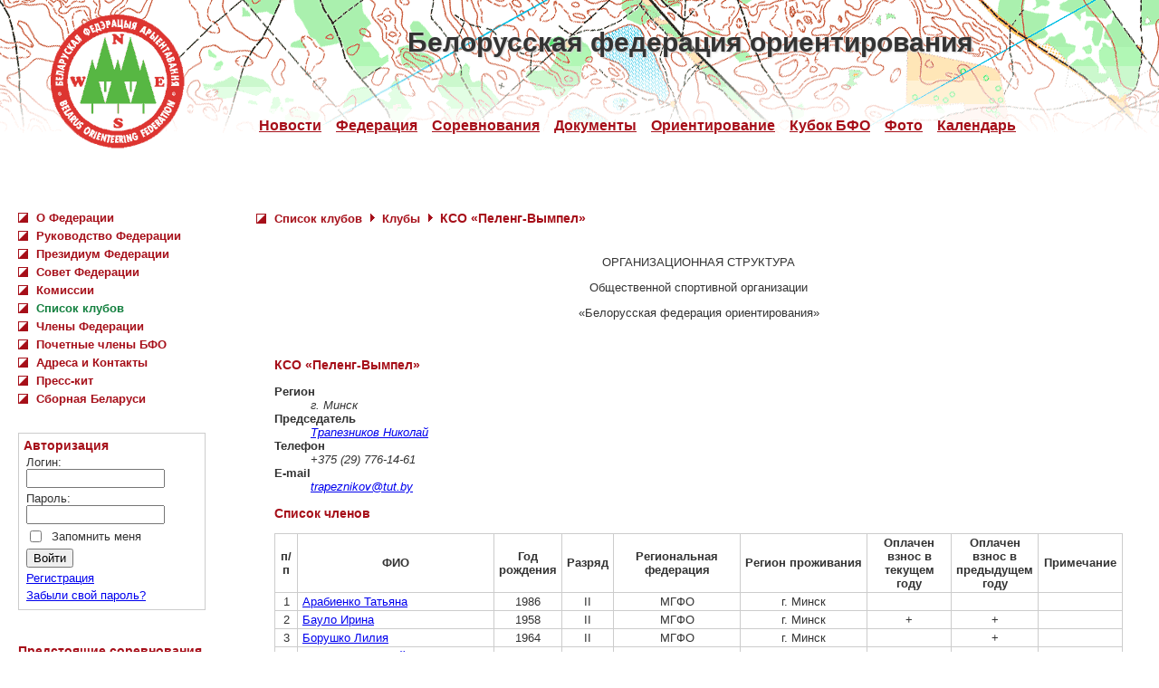

--- FILE ---
content_type: text/html; charset=UTF-8
request_url: https://orient.by/federation/clubs/kso-pelengvympel/
body_size: 5778
content:
<!DOCTYPE html PUBLIC "-//W3C//DTD XHTML 1.0 Transitional//EN"
    "http://www.w3.org/TR/xhtml1/DTD/xhtml1-transitional.dtd">
<html xmlns="http://www.w3.org/1999/xhtml" xml:lang="en" lang="en">
<head>
	<title>КСО «Пеленг-Вымпел» | Белорусская федерация ориентирования</title>
	<meta http-equiv="Content-Type" content="text/html; charset=utf-8">
	<meta name="description" content="КСО «Пеленг-Вымпел» | Белорусская федерация ориентирования">
  <meta property="og:title" content="Белорусская федерация ориентирования" />
  <meta property="og:image" content="http://orient.by/images/logo.png" /> 
	<link rel="stylesheet" type="text/css" href="/css/style.css?1769906643">
	<link rel="stylesheet" type="text/css" href="/css/jquery-ui.min.css" />
	<link rel="stylesheet" type="text/css" href="/css/slick.css" />
	<link rel="stylesheet" type="text/css" href="/css/print.css" media="print" />
	<link rel="shortcut icon" href="/favicon.ico" type="image/x-icon"/>
	<link rel="icon" href="/favicon.ico" type="image/x-icon"/>
	<script src="/js/jquery.js"></script>
	<script src="/js/jquery-ui.min.js"></script>
	<script src="/js/slick.min.js"></script>
	<meta http-equiv="Content-Type" content="text/html; charset=UTF-8" />
<link href="/bitrix/cache/css/s1/default/kernel_main/kernel_main.css?176761336346933" type="text/css"  rel="stylesheet" />
<link href="/bitrix/cache/css/s1/default/template_ddc2f7e61693f7bd486b0c460a37a506/template_ddc2f7e61693f7bd486b0c460a37a506.css?17676114861649" type="text/css"  data-template-style="true"  rel="stylesheet" />
<script type="text/javascript">if(!window.BX)window.BX={message:function(mess){if(typeof mess=='object') for(var i in mess) BX.message[i]=mess[i]; return true;}};</script>
<script type="text/javascript">(window.BX||top.BX).message({'JS_CORE_LOADING':'Загрузка...','JS_CORE_NO_DATA':'- Нет данных -','JS_CORE_WINDOW_CLOSE':'Закрыть','JS_CORE_WINDOW_EXPAND':'Развернуть','JS_CORE_WINDOW_NARROW':'Свернуть в окно','JS_CORE_WINDOW_SAVE':'Сохранить','JS_CORE_WINDOW_CANCEL':'Отменить','JS_CORE_H':'ч','JS_CORE_M':'м','JS_CORE_S':'с','JSADM_AI_HIDE_EXTRA':'Скрыть лишние','JSADM_AI_ALL_NOTIF':'Показать все','JSADM_AUTH_REQ':'Требуется авторизация!','JS_CORE_WINDOW_AUTH':'Войти','JS_CORE_IMAGE_FULL':'Полный размер'});</script>
<script type="text/javascript">(window.BX||top.BX).message({'LANGUAGE_ID':'ru','FORMAT_DATE':'DD.MM.YYYY','FORMAT_DATETIME':'DD.MM.YYYY HH:MI:SS','COOKIE_PREFIX':'BITRIX_SM','SERVER_TZ_OFFSET':'10800','SITE_ID':'s1','USER_ID':'','SERVER_TIME':'1769906643','USER_TZ_OFFSET':'0','USER_TZ_AUTO':'Y','bitrix_sessid':'bf857080779d5f7eb53b2e47c55bdeaa'});</script>


<script type="text/javascript" src="/bitrix/cache/js/s1/default/kernel_main/kernel_main.js?1767613363370836"></script>
<script type="text/javascript">BX.setJSList(['/bitrix/js/main/core/core.js?142269991397612','/bitrix/js/main/core/core_ajax.js?142269991135278','/bitrix/js/main/json/json2.min.js?13385775953467','/bitrix/js/main/core/core_ls.js?142269984710330','/bitrix/js/main/session.js?14226998623170','/bitrix/js/main/core/core_window.js?142269985396525','/bitrix/js/main/utils.js?139155360830972','/bitrix/js/main/core/core_popup.js?142269991139406','/bitrix/js/main/core/core_date.js?142269991153207']); </script>
<script type="text/javascript">BX.setCSSList(['/bitrix/js/main/core/css/core.css?14226999115336','/bitrix/js/main/core/css/core_popup.css?142269985628664','/bitrix/js/main/core/css/core_date.css?139155370010189','/bitrix/templates/.default/components/bitrix/system.auth.form/auth/style.css?1361913115442','/bitrix/templates/default/styles.css?1529357950638','/bitrix/templates/default/template_styles.css?173810251022']); </script>


<script type="text/javascript">
bxSession.Expand(1440, 'bf857080779d5f7eb53b2e47c55bdeaa', false, '9d1a0e1aff64f9b176901c3bb898cd03');
</script>
<script type="text/javascript">var _ba = _ba || []; _ba.push(["aid", "0d7b4a41a84d38e514f46f9336578129"]); _ba.push(["host", "orient.by"]); (function() {var ba = document.createElement("script"); ba.type = "text/javascript"; ba.async = true;ba.src = (document.location.protocol == "https:" ? "https://" : "http://") + "bitrix.info/ba.js";var s = document.getElementsByTagName("script")[0];s.parentNode.insertBefore(ba, s);})();</script>


</head>
<body>
<div class="header">

	<div class="body">

	<a href="/" class="logo" title="Беларуская федерация ориентирования"></a>

  <b>Белорусская федерация ориентирования</b>

	<div class="menu">

			<a href="/news/">Новости</a>
				<a href="/federation/" class="selected">Федерация</a>
				<a href="/competitions/2026/">Соревнования</a>
				<a href="/docs/83/">Документы</a>
				<a href="/orienteering/">Ориентирование</a>
				<a href="/rating/">Кубок БФО</a>
				<a href="/foto/">Фото</a>
				<a href="/calendar/">Календарь</a>
	
  </div>

  </div>

</div>

<div class="main">

	<div class="main-left">
		

 
<ul class="left-menu">

			<li><a href="/federation/">О Федерации</a></li>
		
			<li><a href="/federation/management/">Руководство Федерации</a></li>
		
			<li><a href="/federation/presidium/">Президиум Федерации</a></li>
		
			<li><a href="/federation/council/">Совет Федерации</a></li>
		
			<li><a href="/federation/komissii/">Комиссии</a></li>
		
			<li><a href="/federation/clubs/" class="selected">Список клубов</a></li>
		
			<li><a href="/federation/members/">Члены Федерации</a></li>
		
			<li><a href="/federation/honor/">Почетные члены БФО</a></li>
		
			<li><a href="/federation/contacts/">Адреса и Контакты</a></li>
		
			<li><a href="/federation/press-kit/">Пресс-кит</a></li>
		
			<li><a href="/federation/national-team/">Сборная Беларуси</a></li>
		

</ul>
 
<br />
		

<div class="bx-system-auth-form">
<h3>Авторизация</h3>


<form name="system_auth_form6zOYVN" method="post" target="_top" action="/federation/clubs/kso-pelengvympel/">
	<input type="hidden" name="backurl" value="/federation/clubs/kso-pelengvympel/" />
	<input type="hidden" name="AUTH_FORM" value="Y" />
	<input type="hidden" name="TYPE" value="AUTH" />
	<table width="95%">
		<tr>
			<td colspan="2">
			Логин:<br />
			<input type="text" name="USER_LOGIN" maxlength="50" value="" size="17" /></td>
		</tr>
		<tr>
			<td colspan="2">
			Пароль:<br />
			<input type="password" name="USER_PASSWORD" maxlength="50" size="17" />
			</td>
		</tr>
		<tr>
			<td valign="top"><input type="checkbox" id="USER_REMEMBER_frm" name="USER_REMEMBER" value="Y" /></td>
			<td width="100%"><label for="USER_REMEMBER_frm" title="Запомнить меня на этом компьютере">Запомнить меня</label></td>
		</tr>
		<tr>
			<td colspan="2"><input type="submit" name="Login" value="Войти" /></td>
		</tr>
		<tr>
			<td colspan="2"><noindex><a href="/user/new/" rel="nofollow">Регистрация</a></noindex><br /></td>
		</tr>

		<tr>
			<td colspan="2"><noindex><a href="/user/?forgot_password=yes" rel="nofollow">Забыли свой пароль?</a></noindex></td>
		</tr>
	</table>
</form>


</div>		



<br />



		<h2>Предстоящие соревнования</h2>
		<div>
			<b>30.01.2026</b><br><a href="/competitions/2026/114752-chempionat-belarusi-po-lyzhnomu-orientirovaniyu/">Чемпионат Республики Беларусь по лыжному ориентированию</a><br /><br />
		</div>
		




<br />
		









<br />


<br />

<h2>Поиск по сайту</h2>

<form action="/search/">

<input type="text" name="q" value="" size="15" maxlength="50" />

<input name="s" type="submit" value="Ok" />

</form>

<br />



<div id="fb-root"></div>

<script>(function(d, s, id) {

  var js, fjs = d.getElementsByTagName(s)[0];

  if (d.getElementById(id)) return;

  js = d.createElement(s); js.id = id;

  js.src = "//connect.facebook.net/ru_RU/all.js#xfbml=1&appId=156546884508102";

  fjs.parentNode.insertBefore(js, fjs);

}(document, 'script', 'facebook-jssdk'));</script>

<div class="fb-like-box" data-href="https://www.facebook.com/pages/%D0%91%D0%B5%D0%BB%D0%BE%D1%80%D1%83%D1%81%D1%81%D0%BA%D0%B0%D1%8F-%D1%84%D0%B5%D0%B4%D0%B5%D1%80%D0%B0%D1%86%D0%B8%D1%8F-%D0%BE%D1%80%D0%B8%D0%B5%D0%BD%D1%82%D0%B8%D1%80%D0%BE%D0%B2%D0%B0%D0%BD%D0%B8%D1%8F/564174360281599" data-width="207" data-show-faces="true" data-stream="false" data-header="false" data-height="375"></div>



<div class="sponsors">


</div>

	</div>



	<div class="main-right">



<div class="navigation">

<ul class="breadcrumb-navigation"><li class="first"><a href="/federation/clubs/" title="Список клубов">Список клубов</a></li><li><span></span></li><li><a href="/federation/clubs/" title="Клубы">Клубы</a></li><li><span></span></li></ul>
<h1>КСО «Пеленг-Вымпел»</h1> 

</div>



<!-- WORKAREA -->

<div class="workarea"> 
<p align="center"> ОРГАНИЗАЦИОННАЯ СТРУКТУРА</p>
 
<p align="center"> Общественной спортивной организации</p>
 
<p align="center"> &laquo;Белорусская федерация ориентирования&raquo;</p>
 
<p align="center"> 
  <br />
 </p>



<h3>КСО «Пеленг-Вымпел»</h3>
<dl>
	<dt>Регион</dt>
  <dd>г. Минск</dd>
	<dt>Председатель</dt>
  <dd><a href="/sportsmen/13275/" title="Трапезников Николай" class="sportsmen">Трапезников Николай</a>
</dd>
	<dt>Телефон</dt>
  <dd>+375 (29) 776-14-61 </dd>
	<dt>E-mail</dt>
  <dd><a href="mailto:trapeznikov@tut.by">trapeznikov@tut.by</a> </dd>
</dl>



<h3>Список членов</h3>
<table class="ramka">
	<tr>
		<th>п/п</th>
		<th>ФИО</th>
        <th width="5%">Год рождения</th>
        <th width="5%">Разряд</th>
		<th width="15%">Региональная федерация</th>
		<th width="15%">Регион проживания</th>
		<th width="10%">Оплачен взнос в текущем году</th>
		<th width="10%">Оплачен взнос в предыдущем году</th>
		<th width="10%">Примечание</th>
<!--		<th width="10%">Член БФО в текущем году</th>-->
	</tr>
	<tr>
		<td align="center">1</td>
		<td width="300"><a href="/sportsmen/35806/">Арабиенко Татьяна</a></td>
		<td align="center">1986</td>
		<td align="center">II</td>
		<td align="center">МГФО</td>
		<td align="center">г. Минск</td>
		<td align="center"></td>
		<td align="center"></td>
		<td align="center"></td>
<!--		<td align="center"></td>-->
	</tr>
	<tr>
		<td align="center">2</td>
		<td width="300"><a href="/sportsmen/19640/">Бауло Ирина</a></td>
		<td align="center">1958</td>
		<td align="center">II</td>
		<td align="center">МГФО</td>
		<td align="center">г. Минск</td>
		<td align="center">+</td>
		<td align="center">+</td>
		<td align="center"></td>
<!--		<td align="center">+</td>-->
	</tr>
	<tr>
		<td align="center">3</td>
		<td width="300"><a href="/sportsmen/19641/">Борушко Лилия</a></td>
		<td align="center">1964</td>
		<td align="center">II</td>
		<td align="center">МГФО</td>
		<td align="center">г. Минск</td>
		<td align="center"></td>
		<td align="center">+</td>
		<td align="center"></td>
<!--		<td align="center"></td>-->
	</tr>
	<tr>
		<td align="center">4</td>
		<td width="300"><a href="/sportsmen/19643/">Васенцов Валерий</a></td>
		<td align="center">1957</td>
		<td align="center">II</td>
		<td align="center"></td>
		<td align="center"></td>
		<td align="center"></td>
		<td align="center">+</td>
		<td align="center"></td>
<!--		<td align="center"></td>-->
	</tr>
	<tr>
		<td align="center">5</td>
		<td width="300"><a href="/sportsmen/13062/">Войцехович Артур</a></td>
		<td align="center">1962</td>
		<td align="center">II</td>
		<td align="center">МГФО</td>
		<td align="center">г. Минск</td>
		<td align="center"></td>
		<td align="center">+</td>
		<td align="center"></td>
<!--		<td align="center"></td>-->
	</tr>
	<tr>
		<td align="center">6</td>
		<td width="300"><a href="/sportsmen/19644/">Войцехович Наталья</a></td>
		<td align="center">1962</td>
		<td align="center">б/р</td>
		<td align="center">МГФО</td>
		<td align="center">г. Минск</td>
		<td align="center"></td>
		<td align="center">+</td>
		<td align="center"></td>
<!--		<td align="center"></td>-->
	</tr>
	<tr>
		<td align="center">7</td>
		<td width="300"><a href="/sportsmen/19645/">Волошин Дмитрий</a></td>
		<td align="center">1986</td>
		<td align="center">II</td>
		<td align="center">МГФО</td>
		<td align="center">г. Минск</td>
		<td align="center">+</td>
		<td align="center">+</td>
		<td align="center"></td>
<!--		<td align="center">+</td>-->
	</tr>
	<tr>
		<td align="center">8</td>
		<td width="300"><a href="/sportsmen/78580/">Горбачик Александр</a></td>
		<td align="center">2002</td>
		<td align="center">III</td>
		<td align="center">МГФО</td>
		<td align="center">г. Минск</td>
		<td align="center"></td>
		<td align="center">+</td>
		<td align="center"></td>
<!--		<td align="center"></td>-->
	</tr>
	<tr>
		<td align="center">9</td>
		<td width="300"><a href="/sportsmen/19646/">Горбачик Ольга</a></td>
		<td align="center">1961</td>
		<td align="center">II</td>
		<td align="center">МГФО</td>
		<td align="center">г. Минск</td>
		<td align="center"></td>
		<td align="center">+</td>
		<td align="center"></td>
<!--		<td align="center"></td>-->
	</tr>
	<tr>
		<td align="center">10</td>
		<td width="300"><a href="/sportsmen/19647/">Гордейчик Иван</a></td>
		<td align="center">1986</td>
		<td align="center">III</td>
		<td align="center">МГФО</td>
		<td align="center">г. Минск</td>
		<td align="center"></td>
		<td align="center"></td>
		<td align="center"></td>
<!--		<td align="center"></td>-->
	</tr>
	<tr>
		<td align="center">11</td>
		<td width="300"><a href="/sportsmen/73321/">Зайцев Владимир</a></td>
		<td align="center">1958</td>
		<td align="center">III</td>
		<td align="center">МГФО</td>
		<td align="center">г. Минск</td>
		<td align="center"></td>
		<td align="center"></td>
		<td align="center"></td>
<!--		<td align="center"></td>-->
	</tr>
	<tr>
		<td align="center">12</td>
		<td width="300"><a href="/sportsmen/19649/">Качанова Елена</a></td>
		<td align="center">1954</td>
		<td align="center">б/р</td>
		<td align="center">МГФО</td>
		<td align="center">г. Минск</td>
		<td align="center"></td>
		<td align="center">+</td>
		<td align="center"></td>
<!--		<td align="center"></td>-->
	</tr>
	<tr>
		<td align="center">13</td>
		<td width="300"><a href="/sportsmen/19651/">Маслакова Наталья</a></td>
		<td align="center">1954</td>
		<td align="center">б/р</td>
		<td align="center">МГФО</td>
		<td align="center">г. Минск</td>
		<td align="center"></td>
		<td align="center">+</td>
		<td align="center"></td>
<!--		<td align="center"></td>-->
	</tr>
	<tr>
		<td align="center">14</td>
		<td width="300"><a href="/sportsmen/13134/">Милевский Леонид</a></td>
		<td align="center">1958</td>
		<td align="center">III</td>
		<td align="center">МГФО</td>
		<td align="center">г. Минск</td>
		<td align="center"></td>
		<td align="center">+</td>
		<td align="center"></td>
<!--		<td align="center"></td>-->
	</tr>
	<tr>
		<td align="center">15</td>
		<td width="300"><a href="/sportsmen/19654/">Нехаева Людмила</a></td>
		<td align="center">1945</td>
		<td align="center">б/р</td>
		<td align="center">МГФО</td>
		<td align="center">г. Минск</td>
		<td align="center"></td>
		<td align="center">+</td>
		<td align="center"></td>
<!--		<td align="center"></td>-->
	</tr>
	<tr>
		<td align="center">16</td>
		<td width="300"><a href="/sportsmen/19655/">Пакшис Галина</a></td>
		<td align="center">1955</td>
		<td align="center">III</td>
		<td align="center">МГФО</td>
		<td align="center">г. Минск</td>
		<td align="center"></td>
		<td align="center">+</td>
		<td align="center"></td>
<!--		<td align="center"></td>-->
	</tr>
	<tr>
		<td align="center">17</td>
		<td width="300"><a href="/sportsmen/19656/">Парфенов Сергей</a></td>
		<td align="center">1956</td>
		<td align="center">II</td>
		<td align="center">МГФО</td>
		<td align="center">г. Минск</td>
		<td align="center">+</td>
		<td align="center">+</td>
		<td align="center"></td>
<!--		<td align="center">+</td>-->
	</tr>
	<tr>
		<td align="center">18</td>
		<td width="300"><a href="/sportsmen/35804/">Прибыткин Михаил</a></td>
		<td align="center">1992</td>
		<td align="center">I</td>
		<td align="center">МГФО</td>
		<td align="center">г. Минск</td>
		<td align="center"></td>
		<td align="center">+</td>
		<td align="center"></td>
<!--		<td align="center"></td>-->
	</tr>
	<tr>
		<td align="center">19</td>
		<td width="300"><a href="/sportsmen/85052/">Прибыткина Татьяна</a></td>
		<td align="center">1971</td>
		<td align="center">б/р</td>
		<td align="center">МГФО</td>
		<td align="center">г. Минск</td>
		<td align="center"></td>
		<td align="center">+</td>
		<td align="center"></td>
<!--		<td align="center"></td>-->
	</tr>
	<tr>
		<td align="center">20</td>
		<td width="300"><a href="/sportsmen/13484/">Романова Полина</a></td>
		<td align="center">1993</td>
		<td align="center">б/р</td>
		<td align="center">МГФО</td>
		<td align="center">г. Минск</td>
		<td align="center"></td>
		<td align="center">+</td>
		<td align="center"></td>
<!--		<td align="center"></td>-->
	</tr>
	<tr>
		<td align="center">21</td>
		<td width="300"><a href="/sportsmen/28476/">Семенчик Ольга</a></td>
		<td align="center">1972</td>
		<td align="center">II</td>
		<td align="center">МГФО</td>
		<td align="center">г. Минск</td>
		<td align="center"></td>
		<td align="center">+</td>
		<td align="center"></td>
<!--		<td align="center"></td>-->
	</tr>
	<tr>
		<td align="center">22</td>
		<td width="300"><a href="/sportsmen/19662/">Суходолова Аэлита</a></td>
		<td align="center">1962</td>
		<td align="center">II</td>
		<td align="center">МГФО</td>
		<td align="center">г. Минск</td>
		<td align="center"></td>
		<td align="center">+</td>
		<td align="center"></td>
<!--		<td align="center"></td>-->
	</tr>
	<tr>
		<td align="center">23</td>
		<td width="300"><a href="/sportsmen/13275/">Трапезников Николай</a></td>
		<td align="center">1955</td>
		<td align="center">б/р</td>
		<td align="center">МГФО</td>
		<td align="center">г. Минск</td>
		<td align="center"></td>
		<td align="center">+</td>
		<td align="center"></td>
<!--		<td align="center"></td>-->
	</tr>
	<tr>
		<td align="center">24</td>
		<td width="300"><a href="/sportsmen/13117/">Трапезникова Татьяна</a></td>
		<td align="center">1992</td>
		<td align="center">I</td>
		<td align="center">МГФО</td>
		<td align="center">г. Минск</td>
		<td align="center"></td>
		<td align="center">+</td>
		<td align="center"></td>
<!--		<td align="center"></td>-->
	</tr>
	<tr>
		<td align="center">25</td>
		<td width="300"><a href="/sportsmen/19659/">Триденский Геннадий</a></td>
		<td align="center">1955</td>
		<td align="center">I</td>
		<td align="center">МГФО</td>
		<td align="center">г. Минск</td>
		<td align="center"></td>
		<td align="center">+</td>
		<td align="center"></td>
<!--		<td align="center"></td>-->
	</tr>
	<tr>
		<td align="center">26</td>
		<td width="300"><a href="/sportsmen/20186/">Яцкевич Ольга</a></td>
		<td align="center">1988</td>
		<td align="center">II</td>
		<td align="center">МГФО</td>
		<td align="center">г. Минск</td>
		<td align="center"></td>
		<td align="center"></td>
		<td align="center"></td>
<!--		<td align="center"></td>-->
	</tr>
</table>

<p><a href="/federation/clubs/">Возврат к списку</a></p>
	</div>
	</div>
</div>
<div class="footer">
	<div class="footer-left">
	</div>
	<div class="footer-right">

<script type="text/javascript">

  var _gaq = _gaq || [];
  _gaq.push(['_setAccount', 'UA-29047551-1']);
  _gaq.push(['_trackPageview']);

  (function() {
    var ga = document.createElement('script'); ga.type = 'text/javascript'; ga.async = true;
    ga.src = ('https:' == document.location.protocol ? 'https://ssl' : 'http://www') + '.google-analytics.com/ga.js';
    var s = document.getElementsByTagName('script')[0]; s.parentNode.insertBefore(ga, s);
  })();

</script>

<!-- Yandex.Metrika counter -->
<script type="text/javascript">
(function (d, w, c) {
    (w[c] = w[c] || []).push(function() {
        try {
            w.yaCounter20812021 = new Ya.Metrika({id:20812021,
                    clickmap:true,
                    trackLinks:true,
                    accurateTrackBounce:true});
        } catch(e) { }
    });

    var n = d.getElementsByTagName("script")[0],
        s = d.createElement("script"),
        f = function () { n.parentNode.insertBefore(s, n); };
    s.type = "text/javascript";
    s.async = true;
    s.src = (d.location.protocol == "https:" ? "https:" : "http:") + "//mc.yandex.ru/metrika/watch.js";

    if (w.opera == "[object Opera]") {
        d.addEventListener("DOMContentLoaded", f, false);
    } else { f(); }
})(document, window, "yandex_metrika_callbacks");
</script>
<noscript><div><img src="//mc.yandex.ru/watch/20812021" style="position:absolute; left:-9999px;" alt="" /></div></noscript>
<!-- /Yandex.Metrika counter -->

<!--LiveInternet counter--><script type="text/javascript"><!--
document.write("<a href='http://www.liveinternet.ru/click' rel='nofollow' "+
"target=_blank><img src='//counter.yadro.ru/hit?t45.1;r"+
escape(document.referrer)+((typeof(screen)=="undefined")?"":
";s"+screen.width+"*"+screen.height+"*"+(screen.colorDepth?
screen.colorDepth:screen.pixelDepth))+";u"+escape(document.URL)+
";h"+escape(document.title.substring(0,80))+";"+Math.random()+
"' alt='' title='LiveInternet' "+
"border='0' width='1' height='1'><\/a>")
//--></script><!--/LiveInternet-->



	</div>
</div>
</body>
</html>